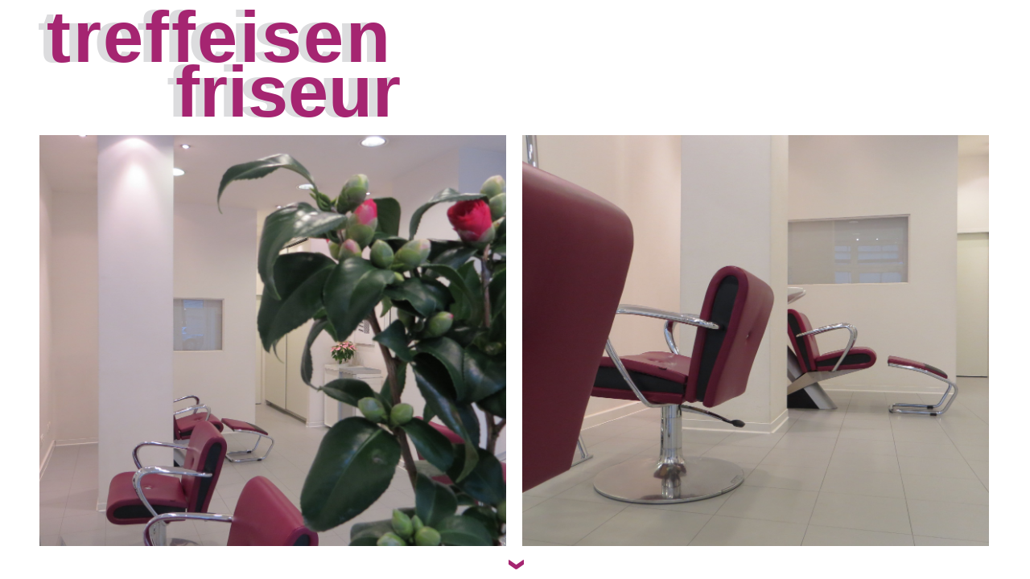

--- FILE ---
content_type: text/html; charset=UTF-8
request_url: http://michael-treffeisen.de/
body_size: 14240
content:
<!DOCTYPE html>
<html lang="de">

<head>
    <meta charset="utf-8">
    <meta name="viewport" content="width=device-width, initial-scale=1.0">
    <meta http-equiv="X-UA-Compatible" content="ie=edge">
    <title>Michael Treffeisen - Friseur</title>
    <link rel="stylesheet" href="css/style.css?v=1">
    <link rel="icon" href="./assets/favicon.ico" type="image/x-icon">
</head>

<body>
    <header id="header" class="large">
        <div class="inner-element">
            <div class="site-title">
                <div><span class="first-word">treffeisen</span>friseur</div>
            </div>
            <div class="top">
                <!-- <div class="button-container"> -->
                <div class="button hidden" id="go-up">
                    <div class="arrow up">&lsaquo;</div>
                </div>
                <!-- </div> -->
            </div>
            <ul id="navigation">
                <li><a href="#home" title="Startseite"></a></li>
                <li><a href="#philosophie" title="Philosophie">Philosophie</a></li>
                <li><a href="#preise" title="Preise">Preise</a></li>
                <li><a href="#kontakt" title="Kontakt">Kontakt</a></li>
                <li><a href="#lage" title="Lage">Lage</a></li>
                <li><a href="#impressum" title="Impressum">Impressum</a></li>
                <li><a href="#datenschutz" title="Datenschutz">Datenschutz</a></li>
            </ul>

        </div>
    </header>
    <div id="sections">
        <section id="home">
            <!-- <div id="first"></div> -->
            <!-- content section start -->

<!-- content section start -->

<div class="flex-always">

  <div class="block column display-only-large">
    <img decoding="async" loading="lazy" src="img/IMG_1209.jpg" alt="Ansicht Friseursalon" class="alignnone size-full only-large" srcset="img/IMG_1209.jpg 1200w, 
    img/IMG_1209-150x150.jpg 150w, 
    img/IMG_1209-300x300.jpg 300w, 
    img/IMG_1209-1024x1024.jpg 1024w" sizes="(max-width: 1200px) 100vw, 1200px" width="1200" height="1200">
  </div>
  <div class="block column">
    <img decoding="async" loading="lazy" src="img/IMG_1152.jpg" alt="Ansicht Friseursalon" class="alignnone size-full" srcset="img/IMG_1152.jpg 1200w, 
    img/IMG_1152-150x150.jpg 150w, 
    img/IMG_1152-300x300.jpg 300w, 
    img/IMG_1152-1024x1024.jpg 1024w" sizes="(max-width: 1200px) 100vw, 1200px" width="1200" height="1200">
  </div>
</div>        </section>

        <section id="philosophie">
            <!-- content section philosophie -->

<div class="flex-always">
  <div class="block column display-only-large">
    <img decoding="async" loading="lazy" src="img/IMG_1163.jpg" alt="Ansicht Friseursalon" class="alignnone size-full only-large" srcset="img/IMG_1163.jpg 1200w, 
    img/IMG_1163-150x150.jpg 150w, 
    img/IMG_1163-300x300.jpg 300w, 
    img/IMG_1163-1024x1024.jpg 1024w" sizes="(max-width: 1200px) 100vw, 1200px" width="1200" height="1200">
  </div>
  <div class="block column">
    <div class="quote">„<strong>konzentriertes arbeiten</strong> in ruhiger umgebung mit interessanten kunden, <strong>kreativität leben</strong>, das ist meins, und das <strong>seit über 30 jahren</strong>.“</div>
  </div>
</div>        </section>

        <section id="no-3">
            <!-- content section 3 -->

<div class="flex-always">
  <div class="block column">
    <img decoding="async" loading="lazy" src="img/IMG_12090.jpg" alt="Ansicht Friseursalon" class="alignnone size-full" srcset="img/IMG_1209.jpg 1200w, 
                    img/IMG_1209-150x150.jpg 150w, 
                    img/IMG_1209-300x300.jpg 300w, 
                    img/IMG_1209-1024x1024.jpg 1024w" sizes="(max-width: 1200px) 100vw, 1200px" width="1200" height="1200">
  </div>
</div>        </section>

        <section id="preise">
            <!-- content section preise -->
<!-- <div class="block column" id="preise_inner"> -->
<!-- <h2>Preise</h2> -->
<div class="flex-always">
  <div class="block column display-only-large">
    <img decoding="async" loading="lazy" src="img/IMG_1209.jpg" alt="Ansicht Friseursalon" class="alignnone size-full only-large" srcset="img/IMG_1209.jpg 1200w, 
    img/IMG_1209-150x150.jpg 150w, 
    img/IMG_1209-300x300.jpg 300w, 
    img/IMG_1209-1024x1024.jpg 1024w" sizes="(max-width: 1200px) 100vw, 1200px" width="1200" height="1200">
  </div>

  <div class="block column">
    <p></p>
    <p class="header">Die Preise richten sich nach Haarlänge und Aufwand und nicht nach dem Geschlecht.</p>
    <div id="preisliste">
      <div class="flex-list">
        <div class="box">
          <div class="header">Schnitt</div>
          <div class="detail">inkl. Waschen, Fönen, Pflege, Finish</div>
        </div>
        <div class="box">
        </div>
      </div>
      <div class="flex-list">
        <div class="box">
          <div class="header">kurz</div>
          <div class="detail">stufig, durchschnittlich 10cm&nbsp;Haarlänge</div>
        </div>
        <div class="box">
          <div class="preis">ab 45 €</div>
        </div>
      </div>
      <div class="flex-list">
        <div class="box">
          <div class="header">mittellang</div>
          <div class="detail">bis Kinnlänge, Nacken bis Schulter,&nbsp;stufig</div>
        </div>
        <div class="box">
          <div class="preis">ab 65 €</div>
        </div>
      </div>
      <div class="flex-list">
        <div class="box">
          <div class="header">lang</div>
          <div class="detail">ab Schulterlänge</div>
        </div>
        <div class="box">
          <div class="preis">ab 85 €</div>
        </div>
      </div>
      <div class="flex-list">
        <div class="box">
          <div class="header">Schnitt mit Ansatzfarbe</div>
          <div class="detail">inkl. Waschen, Fönen, Pflege, Finish</div>
        </div>
        <div class="box">
          <div class="preis">ab 110 €</div>
        </div>
      </div>
      <div class="flex-list">
        <div class="box">
          <div class="header">Waschen und Fönen</div>
        </div>
        <div class="box">
          <div class="preis">ab 45 €</div>
        </div>
      </div>
      <div class="flex-list">
        <!-- <div class="box"> -->
        <div class="header">weitere kreative Arbeiten auf Anfrage</div>
        <!-- </div> -->
      </div>
    </div>
  </div>
</div>        </section>

        <section id="kontakt">
            <!-- content section kontakt -->
<!-- <h2>Kontakt</h2>
  <p></p> -->
<div class="flex-always">
  <div class="block column display-only-large">
    <!-- <h2>Lage</h2> -->

    <img decoding="async" loading="lazy" src="img/karte.gif" alt="Stadtplan" class="alignnone size-full only-large" srcset="img/karte.gif 1200w, 
                    img/karte-150x150.gif 150w, 
                    img/karte-300x300.gif 300w, 
                    img/karte.gif 1024w" sizes="(max-width: 1200px) 100vw, 1200px" width="1200" height="1200">

  </div>
  <div class="block column flex-only-smaller">
    <div class="box not-large">
      <address>
        <span class="color"><strong>Michael Treffeisen</strong></span><br>
        Friseurmeister<br>
        Farb- und Stilberater<br>
        Rankestraße 8<br>
        Eingang Augsburger Straße<br>
        10789 Berlin
      </address>
      <br>
    </div>
    <div class="box not-large color">
      <table>
        <tr>
          <td>› Telefon:&nbsp;</td>
          <td><strong><a href="tel:+493047011567">+49 30 470 11 567</a></strong></td>
        </tr>
        <tr>
          <td>› sms:&nbsp;</td>
          <td><strong><a href="sms:+491701428804">+49 170 14 288 04</a></strong></td>
        </tr>
        <tr>
          <td>› email:&nbsp;</td>
          <td><strong><a href="https://michael-treffeisen.de" onclick="openMailer(this);">&#102;&#114;&#105;&#115;&#101;&#117;&#114;[&#97;&#116;]&#109;&#105;&#99;&#104;&#97;&#101;&#108;-&#116;&#114;&#101;&#102;&#102;&#101;&#105;&#115;&#101;&#110;.&#100;&#101;</a></strong></td>
        </tr>
      </table>
      <div class="grid-item">
        <div class="grid-item"></div>
        <div class="grid-item"></div>
        <div class="grid-item"></div>
        <div class="grid-item"></div>
        <div class="grid-item"></div>
      </div>
      <p>
        Öffnungszeiten<br>
        Di-Fr 10-19<br>
        Sa 10-16<br>
        und nach Vereinbarung<br>
        <br>
        › Navigation: Augsburger Straße 37
      </p>
    </div>
  </div>
</div>        </section>

        <section id="lage">
            <!-- content section lage -->

<div class="flex-always">
  <div class="block column">
    <!-- <h2>Lage</h2> -->

    <img decoding="async" loading="lazy" src="img/karte.gif" alt="Stadtplan" class="alignnone size-full" srcset="img/karte.gif 1200w, 
                    img/karte-150x150.gif 150w, 
                    img/karte-300x300.gif 300w, 
                    img/karte.gif 1024w" sizes="(max-width: 1200px) 100vw, 1200px" width="1200" height="1200">

  </div>
</div>        </section>

        <section id="no-7">
            <!-- content section 7 -->

<div class="flex-always">
  <div class="block column">
    <img decoding="async" loading="lazy" src="img/IMG_1145gsp.jpg" alt="Ansicht Friseursalon" class="alignnone size-full" srcset="img/IMG_1145gsp.jpg 1200w, 
                    img/IMG_1145gsp-150x150.jpg 150w, 
                    img/IMG_1145gsp-300x300.jpg 300w, 
                    img/IMG_1145gsp-1024x1024.jpg 1024w" sizes="(max-width: 1200px) 100vw, 1200px" width="1200" height="1200">
  </div>
</div>        </section>

        <section id="impressum">
            <!-- content section impressum -->

<div class="flex-always">
  <div class="block">
    <!-- <h2>Impressum</h2> -->

    <address>
      <span class="color"><strong>Michael Treffeisen</strong></span><br>
      Rankestraße 8<br>
      10789 Berlin<br>
      <br>
      <span class="color">Tel. 030 470 11 567
    </address>

    <p>inhaltlich verantwortlich:<br />
      Michael Treffeisen</p>
    <p>Haftungsausschluss:<br />
      Trotz sorgältiger Kontrolle wird keine Haftung für die Inhalte externer Links übernommen.<br>
      Für den Inhalt verlinkter Seiten sind ausschließlich deren Betreiber verantwortlich.</p>
    <p>Grafik: <a href="http://www.karladetlefsen.de" target="_blank" rel="noopener" class="broken_link">Karla Detlefsen</a><br />
      Realisierung: <a href="http://www.easternsky.de" target="_blank" rel="noopener">easternsky</a></p>

  </div>
</div>        </section>

        <section id="datenschutz">
            <!-- content section datenschutz -->

<div class="flex-always">
  <div class="block">
    <h2>Datenschutzerklärung</h2>
    <p><strong>Allgemeiner Hinweis und Pflichtinformationen</strong></p>
    <p><strong>Verantwortliche Stelle</strong></p>
    <p>Die verantwortliche Stelle für die Datenverarbeitung auf dieser Website ist:</p>
    <p><span id="s3-t-firma">Treffeisen Friseur</span><br />
      <span id="s3-t-ansprechpartner">Michael Treffeisen</span><br />
      <span id="s3-t-strasse">Rankestraße 8</span><br />
      <span id="s3-t-plz">10789</span> <span id="s3-t-ort">Berlin</span>
    </p>
    <p>Die verantwortliche Stelle entscheidet allein oder gemeinsam mit anderen über die Zwecke und Mittel der Verarbeitung von personenbezogenen Daten (z.B. Namen, Kontaktdaten oder Ähnliches).</p>
    <p><strong>Widerruf Ihrer Einwilligung zur Datenverarbeitung</strong></p>
    <p>Nur mit Ihrer ausdrücklichen Einwilligung sind einige Vorgänge der Datenverarbeitung möglich. Ein Widerruf Ihrer bereits erteilten Einwilligung ist jederzeit möglich. Für den Widerruf genügt eine formlose Mitteilung per E-Mail. Die Rechtmäßigkeit der bis zum Widerruf erfolgten Datenverarbeitung bleibt vom Widerruf unberührt.</p>
    <p><strong>Recht auf Beschwerde bei der zuständigen Aufsichtsbehörde</strong></p>
    <p>Als Betroffener steht Ihnen im Falle eines datenschutzrechtlichen Verstoßes ein Beschwerderecht bei der zuständigen Aufsichtsbehörde zu. Zuständige Aufsichtsbehörde bezüglich datenschutzrechtlicher Fragen ist der Landesdatenschutzbeauftragte Berlin: <a href="https://www.datenschutz-berlin.de/" target="_blank" rel="noopener">https://www.datenschutz-berlin.de/</a>.</p>
    <p><strong>Server-Log-Dateien</strong></p>
    <p>In Server-Log-Dateien erhebt und speichert der Provider der Website automatisch Informationen, die Ihr Browser automatisch an uns übermittelt. Dies sind:</p>
    <ul>
      <li>Browsertyp und Browserversion</li>
      <li>Verwendetes Betriebssystem</li>
      <li>Referrer URL</li>
      <li>Hostname des zugreifenden Rechners</li>
      <li>Uhrzeit der Serveranfrage</li>
      <li>IP-Adresse</li>
    </ul>
    <p></p>
    <p id="end">Es findet keine Zusammenführung dieser Daten mit anderen Datenquellen statt. Grundlage der Datenverarbeitung bildet Art. 6 Abs. 1 lit. b DSGVO, der die Verarbeitung von Daten zur Erfüllung eines Vertrags oder vorvertraglicher Maßnahmen gestattet.</p>
  </div>
</div>        </section>
    </div>

    <!-- <div class="top">
            <div class="inner-element">

                <div class="button-container">
                    <div class="button hidden" id="go-up">
                        <div class="arrow up"></div>
                    </div>
                </div>
            </div>
        </div> -->
    <footer>
        <div class="inner-element">
            <div class="bottom">
                <!-- <div class="button-container"> -->
                <div class="button hidden" id="go-down">
                    <div class="arrow down">&lsaquo;</div>
                </div>
                <!-- </div> -->
            </div>
        </div>
    </footer>
    <script src="js/index.js?v=1"></script>
</body>

</html>

--- FILE ---
content_type: text/css
request_url: http://michael-treffeisen.de/css/style.css?v=1
body_size: 10746
content:
/**
 * *Theme Name:   Treffeisen
 * *Description:  Onepager
 * *Author:       Thorsten Eberding
 * *Author URI:   http://www.easternsky.de
 * *Version:      1.0.0
 * */
/**
 * * GENERAL
 * */
/**
 * * FONT
 * */
/* roboto-regular - latin */
@font-face {
  font-display: swap;
  font-family: "Roboto";
  font-style: normal;
  font-weight: 400;
  src: url("../fonts/roboto-v30-latin-regular.woff2") format("woff2");
}
/* roboto-700 - latin */
@font-face {
  font-display: swap;
  font-family: "Roboto-bold";
  font-style: normal;
  font-weight: 700;
  src: url("../fonts/roboto-v30-latin-700.woff2") format("woff2");
}
body {
  font-family: Arial, Verdana, sans-serif;
  font-size: 100%;
}

header ul li {
  font-size: 2.5vw;
}

h1, h2, h3, h4, h5, h6 {
  font-weight: bold;
}

h1 {
  font-size: 8vw;
  margin-top: 0;
  padding-top: 0.5rem;
}

p, address {
  color: #A52571;
  font-style: normal;
}

h2 {
  color: #000;
}

.header, .preis {
  color: #A52571;
}

.detail {
  color: #000;
}

.quote {
  color: #A52571;
  margin: 0;
}

address {
  line-height: 130%;
  color: #000;
}

p {
  line-height: 120%;
  color: #000;
}

.color {
  color: #A52571;
}

a {
  color: #A52571;
  text-decoration: none;
}

@media all and (orientation: portrait) {
  p, address, table {
    font-size: 5vw;
    font-style: normal;
  }
  h2 {
    font-size: 5vw;
  }
  .header, .preis {
    font-size: 4.25vw;
    margin-top: 2vw;
  }
  .detail {
    font-size: 3.75vw;
  }
  .quote {
    font-size: 8vw;
  }
  address {
    line-height: 130%;
  }
  p {
    line-height: 120%;
  }
  .color {
    color: #A52571;
  }
  #impressum p, #impressum address, #impressum ul, #impressum li, #datenschutz p, #datenschutz address, #datenschutz ul, #datenschutz li {
    font-size: 4vw;
  }
}
@media (orientation: portrait) and (min-width: 576px) {
  header ul li {
    font-size: 3.5vw;
  }
  p, address {
    font-size: 2.5vh;
  }
  table {
    font-size: 2vh;
  }
  h2 {
    font-size: 4vw;
  }
  .header, .preis {
    font-size: 2.5vh;
    margin-top: 1vh;
  }
  .detail {
    font-size: 1.8vh;
  }
  #impressum p, #impressum address, #impressum ul, #impressum li, #datenschutz p, #datenschutz address, #datenschutz ul, #datenschutz li {
    font-size: 2.5vh;
  }
}
@media all and (orientation: portrait) and (min-width: 992px) {
  .quote {
    font-size: 4vw;
  }
}
@media all and (orientation: landscape) {
  h1 {
    font-size: 8vh;
    margin-top: 0;
    padding-top: 0.5rem;
  }
  p, address, table {
    font-size: 5vh;
  }
  h2 {
    font-size: 5vh;
    margin: 0;
    padding: 0;
  }
  .header, .preis {
    font-size: 4.25vh;
    margin-top: 2vw;
  }
  .detail {
    font-size: 3.75vh;
  }
  .quote {
    font-size: 9vh;
  }
}
@media all and (orientation: landscape) and (min-width: 576px) {
  p, address, table {
    font-size: 4vh;
  }
  .header, .preis {
    font-size: 3.25vh;
    margin-top: 1vw;
  }
  #impressum p, #impressum address, #impressum ul, #impressum li, #datenschutz p, #datenschutz address, #datenschutz ul, #datenschutz li {
    font-size: 2.75vh;
  }
}
@media all and (orientation: landscape) and (min-width: 992px) {
  header ul li {
    font-size: 1.5rem;
  }
  p, address, table {
    font-size: 2.5vh;
  }
  .quote {
    margin: auto 2rem;
    font-size: 5vh;
  }
  .header, .preis {
    font-size: 2.5vh;
    margin-top: 1vw;
  }
  .detail {
    font-size: 2vh;
  }
}
/**
 * ** NAVIGATION
 * **/
/* 2 different sizes of logo depending on place, in combination with index.js */
header .site-title {
  padding: 3% 2%;
  background-color: rgb(255, 255, 255);
}
header .inner-element {
  position: relative;
  display: flex;
  justify-content: space-between;
  min-height: 4vh;
  position: relative;
  background-color: #fff;
  width: 100%;
  max-width: 1212px;
}
header .site-title {
  background-color: transparent;
  padding: 5vh 2%;
}
header.small .site-title {
  position: absolute;
  padding: 1rem 1% 1% 1%;
}

@media all and (orientation: portrait) {
  header.large .site-title {
    line-height: 11vw;
    font-size: 15vw;
  }
  header.large .site-title div {
    text-shadow: -2vw 0px 0px #DCDCDE;
  }
  header.large .site-title div span {
    margin-right: 1.5vw;
  }
  header.small .site-title {
    line-height: 6.5vw;
    font-size: 8.5vw;
    cursor: pointer;
  }
  header.small .site-title div {
    text-shadow: -1vw 0px 0px #DCDCDE;
  }
  header.small .site-title div span {
    margin-right: 0.35rem;
  }
}
@media all and (orientation: landscape) {
  header .site-title {
    padding: 1% 2%;
    background-color: rgb(255, 255, 255);
  }
  header.large .site-title {
    line-height: 9.5vmin;
    font-size: 12.5vmin;
  }
  header.large .site-title div {
    text-shadow: -1.5vmin 0px 0px #DCDCDE;
  }
  header.large .site-title div span {
    margin-right: 1.5vmin;
  }
  header.small .site-title {
    line-height: 6vh;
    font-size: 8.5vh;
    cursor: pointer;
  }
  header.small .site-title div {
    text-shadow: -1vw 0px 0px #DCDCDE;
  }
  header.small .site-title div span {
    margin-right: 0rem;
  }
}
header {
  position: fixed;
  top: 0;
  display: block;
  width: 100%;
}
header .site-title {
  transition: all 0.2s ease 0.2s;
}
header .site-title div {
  display: inline-block;
  color: #A52571;
  text-decoration: none;
  text-transform: lowercase;
  text-align: right;
  font-weight: 700;
}
header .site-title div span {
  display: block;
  letter-spacing: 0.15rem;
  letter-spacing: 0.15rem;
  color: #A52571;
  text-transform: lowercase;
}
header #navigation {
  list-style: none;
  line-height: 0.4;
}
header #navigation li.current-section {
  font-weight: bold;
}

@media all and (min-width: 1200px) {
  header .site-title {
    font-size: 7rem;
    line-height: 75%;
  }
  header.small .site-title {
    font-size: 4rem;
    line-height: 75%;
  }
  header.small .site-title div {
    text-shadow: -0.65vmin 0px 0px #DCDCDE;
  }
}
/**
 * ** LAYOUT
 * **/
html {
  height: 100vh;
  height: calc(var(--vh, 1vh) * 100);
}

main {
  width: 100%;
  margin: 0 auto;
}

#sections {
  height: 100vh;
  height: calc(var(--vh, 1vh) * 100);
  overflow-y: scroll;
}

section {
  min-height: 100vh;
  min-height: calc(var(--vh, 1vh) * 95);
  padding: 1vw 0;
}

html, body {
  position: relative;
  height: 100%;
  width: 100%;
  margin: 0;
  padding: 0;
  overflow: hidden;
}

#navigation {
  position: absolute;
  top: 0;
  right: 0;
  margin: 1rem;
  text-align: right;
}
#navigation li {
  display: block;
  padding: 0.5rem 0;
}
#navigation li a {
  display: inline-block;
}
#navigation li:not(.current-section) {
  font-size: 0;
  visibility: hidden;
  padding: 0;
}
#navigation li.current-section {
  visibility: visible;
}

footer {
  position: fixed;
  bottom: 0;
  z-index: 9999;
  width: 100%;
}
footer .inner-element {
  background: #fff;
}

.header, .detail, .preis {
  display: inline-box;
}

img {
  display: block;
  max-height: 76vh;
  max-height: calc(var(--vh, 1vh) * 69);
  max-width: 100%;
  -o-object-fit: cover;
     object-fit: cover;
  -o-object-position: 50% 100%;
     object-position: 50% 100%;
  border: 1px white solid;
}
img.only-large {
  display: none;
}

#home img {
  -o-object-position: 50% 60%;
     object-position: 50% 60%;
  margin-top: 0;
}

#start {
  padding: 13.5vw 1rem 0;
}

#lage img {
  height: auto;
}

#datenschutz {
  padding-top: 15vw;
}

a {
  text-decoration: none;
  color: #A52571;
}

#end {
  height: 51%;
}

td {
  padding: 0.5rem 0;
}

.button {
  display: flex;
  align-items: center;
  justify-content: center;
  width: 10.75vw;
  height: 5vh;
  padding: 0;
  margin: 0;
  cursor: pointer;
}
.button.hidden {
  display: none;
}

.button-container {
  display: flex;
  height: 7.5%;
  width: 100%;
}

.top {
  position: static;
  top: 0;
  margin: 0 auto;
  left: calc(50% - 5vh);
  padding: 0;
  width: 8.85vw;
}

.bottom {
  bottom: 0;
  margin: 0 auto;
  left: calc(50% - 5vh);
  padding: 0;
  width: 10.5vw;
}

.arrow {
  display: inline-block;
  padding: 0.75vh;
  font-size: 3rem;
  font-weight: bold;
  color: #A52571;
  margin-left: -1.25vh;
}
.arrow.down {
  transform: rotate(270deg);
}
.arrow.up {
  transform: rotate(90deg);
}

.down {
  transform: rotate(45deg);
}

.up {
  transform: rotate(225deg);
}

.block {
  display: inline-block;
  padding: 0 0.75rem 0 0.5rem;
  margin-top: 21.5vh;
  margin-top: calc(var(--vh, 1vh) * 21.5);
}
.block.display-only-large {
  display: none;
}

.flex-always {
  display: flex;
  align-items: center;
  min-height: 85vh;
  min-height: calc(var(--vh, 1vh) * 100);
  gap: 2vh;
}

.flex-only-large {
  margin: 1.5rem 0;
  min-height: 78vh;
  min-height: calc(var(--vh, 1vh) * 80);
}

.flex-list {
  display: flex;
  justify-content: space-between;
  margin-bottom: 0rem;
}
.flex-list .box:last-of-type {
  text-align: right;
}

/***
 * ** SCROLL BEHAVIOUR
 * **/ 
#sections {
  scroll-snap-type: y mandatory;
}

section {
  scroll-snap-align: start;
  scroll-snap-stop: always;
  scroll-behavior: smooth;
  scroll-margin: 20px;
}

/***
 * **  BREAKPOINTS
 * **/
@media (min-width: 992px) {
  header .flex-always, section .flex-always {
    min-height: 99vh;
  }
  header .flex-only-large, section .flex-only-large {
    display: flex;
    justify-content: center;
  }
  header .block.column, section .block.column {
    width: 50%;
  }
  header .block.display-only-large, section .block.display-only-large {
    display: inline-block;
  }
  header img, section img {
    max-height: 71vh;
    max-height: calc(var(--vh, 1vh) * 71);
  }
  header img.only-large, section img.only-large {
    display: block;
  }
  section#no-3, section#lage, section#no-7 {
    display: none;
  }
}
@media (min-width: 1200px) {
  section, .inner-element {
    width: 1200px;
    margin: 0 auto;
  }
}
@media all and (min-height: 480px) {
  .flex-list {
    margin-bottom: 1rem;
  }
}
/***
 * **  PORTRAIT
 * **/
@media all and (orientation: portrait) {
  section {
    scroll-padding-top: 21.5vh;
    scroll-padding-top: calc(var(--vh, 1vh) * 21.5);
  }
  .flex-list {
    margin-bottom: 1rem;
  }
}
@media all and (orientation: portrait) and (min-width: 576px) {
  img {
    max-height: 74.5vh;
  }
}
/***
 * **  LANDSCAPE
 * **/
@media all and (orientation: landscape) {
  .flex-list {
    margin-bottom: 0rem;
  }
  section {
    scroll-padding-top: 21.5vh;
    scroll-padding-top: calc(var(--vh, 1vh) * 21.5);
  }
  .block {
    margin-top: 15vh;
    margin-top: calc(var(--vh, 1vh) * 15);
  }
}
@-moz-document url-prefix() {}
header .inner-element {
  min-height: 9rem;
}

/* Hiding scrollbar for Chrome, Safari and Opera */
#sections::-webkit-scrollbar {
  display: none;
}

/* Hiding scrollbar for IE, Edge and Firefox */
#sections {
  scrollbar-width: none;
  -ms-overflow-style: none;
}/*# sourceMappingURL=style.css.map */

--- FILE ---
content_type: text/javascript
request_url: http://michael-treffeisen.de/js/index.js?v=1
body_size: 8376
content:
function sizeContent() {
  // First we get the viewport height and we multiple it by 1% to get a value for a vh unit
  let vh = window.innerHeight * 0.01;
  // Then we set the value in the --vh custom property to the root of the document
  document.documentElement.style.setProperty("--vh", `${vh}px`);
}

document.addEventListener("DOMContentLoaded", (event) => {
  // console.log("DOM fully loaded and parsed");

  sizeContent();
  window.onresize = function (event) {
    sizeContent();
  };

  const down = document.getElementById("go-down");
  const up = document.getElementById("go-up");

  var observer = new IntersectionObserver(
    function (currObject) {
      // isIntersecting is true when element and viewport are overlapping
      // isIntersecting is false when element and viewport don't overlap

      if (currObject[0].isIntersecting === true) {
        // console.log(currObject[0]);
        let lastSection = document.querySelector(".current-section");
        if (lastSection !== null) {
          lastSection.className = "";
        }
        // get and assign id to navigation (display title of current section)
        let getNavTarget = currObject[0].target.attributes.id.nodeValue;
        if (getNavTarget.indexOf("no-") === -1) {
          let currNavItem = document.querySelectorAll(
            "li a[href='#" + getNavTarget + "']"
          );
          currNavItem[0].parentElement.className = "current-section";
          let navLi = document.querySelectorAll(
            "#navigation li:not(.current-section)"
          );
          for (const li of navLi) {
            // inline style: transition for title/menu
            li.style.cssText +=
              "visibility: visible; transition: all 1s ease-in-out 0.5s";
          }
        }

        if (!is_touch_enabled()) {
          ////////////////////
          // scrolling buttons
          ////////////////////

          // down button for scrolling
          if (currObject[0].target.nextElementSibling != null) {
            show_button(down);
            let nextElement = currObject[0].target.nextElementSibling;
            let nextSection = nextElement.attributes.id.nodeValue;
            let loop = 1;

            while (
              sectionlist.indexOf(nextSection) < sectionlist.length &&
              loop === 1
            ) {
              nextElement = document.getElementById(nextSection);
              nextDisplay = window
                .getComputedStyle(nextElement)
                .getPropertyValue("display");

              if (nextDisplay != "none") {
                down.addEventListener("click", (e) => {
                  document.getElementById(nextSection).scrollIntoView({
                    behavior: "smooth",
                    block: "start",
                    inline: "start",
                  });
                });
                loop = 0; // exit loop
              } else {
                nextSection = sectionlist[sectionlist.indexOf(nextSection) + 1];
              }
            }
          } else {
            hide_button(down);
          }

          // up button for scrolling
          if (currObject[0].target.previousElementSibling != null) {
            let prevElement = currObject[0].target.previousElementSibling;
            let prevSection = prevElement.attributes.id.nodeValue;
            show_button(up);
            let loop = 1;

            while (sectionlist.indexOf(prevSection) > -1 && loop === 1) {
              prevElement = document.getElementById(prevSection);
              prevDisplay = window
                .getComputedStyle(prevElement)
                .getPropertyValue("display");

              if (prevDisplay != "none") {
                up.addEventListener("click", (e) => {
                  document.getElementById(prevSection).scrollIntoView({
                    behavior: "smooth",
                  });
                });
                loop = 0; // exit loop
              } else {
                prevSection = sectionlist[sectionlist.indexOf(prevSection) - 1];
              }
            }
            if (getNavTarget === "home") {
              hide_button(up);
            }
          }
          ////////////////////
        } else {
          hide_button(down);
          hide_button(up);

          // enable css scroll feature
          // const id_sections = document.getElementById("sections");
          // const el_sections = document.querySelectorAll("section");
          // id_sections.setAttribute("id", "sections-js");
          // el_sections.forEach((element) => {
          //   element.classList.add("secction-js");
          // });
        }

        // logo size
        if (getNavTarget === "home") {
          if (document.getElementById("header").classList.contains("small")) {
            document.getElementById("header").className = "large";
            hide_button(up);
          }
        } else {
          if (document.getElementById("header").classList.contains("large")) {
            document.getElementById("header").className = "small";
          }
        }

        // without any function - does not detects touchscreens on laptops
        window.addEventListener(
          "touchstart",
          function onFirstTouch() {
            // we could use a class
            document.body.classList.add("touchscreen");

            // or set some global variable
            window.USER_IS_TOUCHING = true;

            // we only need to know once that a human touched the screen, so we can stop listening now
            window.removeEventListener("touchstart", onFirstTouch, false);
          },
          false
        );

        // console.log(up2parent.className + ": " + up2parent.offsetLeft);
        // console.log(down2parent.className + ": " + down2parent.offsetLeft);
      }
    },
    { threshold: [0.1] }
  );

  function is_touch_enabled() {
    return "ontouchstart" in document.documentElement;
  }

  function hide_buttons() {
    const buttons = document.querySelectorAll(".button");
    buttons.forEach(hide_button);
  }

  // is_touch_enabled() ? hide_buttons() : initiate_scroll_buttons();

  function initiate_scroll_buttons() {
    // initiate observer function
    // get section ids
    sections = document.getElementsByTagName("section");
    sectionlist = [];
    for (let i = 0; i < sections.length; i++) {
      // create an arr of section ids
      var sectionId = sections[i].id;
      sectionlist.push(sectionId);
      observer.observe(document.querySelector("#" + sectionId));
    }
    const logo = document.querySelector(".site-title");
    logo.addEventListener("click", (e) => {
      hide_button(up);
      document.getElementById(sections[0].id).scrollIntoView({
        // behavior: "smooth",
      });
    });
  }
  initiate_scroll_buttons();
});

// out observer function
function show_button(el) {
  setTimeout(function () {
    el.classList.remove("hidden");
    // el.classList.remove("visuallyhidden");
  }, 400);
}

// out observer function
function hide_button(el) {
  // el.classList.add("visuallyhidden");
  // el.addEventListener(
  //   "transitionend",
  //   function (e) {
  el.classList.add("hidden");
  // },
  // {
  //   capture: false,
  //   once: true,
  //   passive: false,
  // }
  // );
}

function decode(a) {
  return a.replace(/[a-zA-Z]/g, function (c) {
    return String.fromCharCode(
      (c <= "Z" ? 90 : 122) >= (c = c.charCodeAt(0) + 13) ? c : c - 26
    );
  });
}

// hide mobile Number
function openSMS(element) {
  partx = "0142";
  party = "4917";
  partz = "8804";
  let x = party + partx + partz;
  element.setAttribute("href", "sms:+" + x + "?body=Terminanfrage");
  element.setAttribute("onclick", "");
  element.firstChild.nodeValue = "mobile Textnachricht";
}

// hide mail address
function openMailer(element) {
  // mail encrypted by ed(.)31tor (read from behind)
  var y = decode("sevfrhe@zvpunry-gerssrvfra.qr");
  element.setAttribute("href", "mailto:" + y + "?&subject=Terminanfrage");
  element.setAttribute("onclick", "");
  element.firstChild.nodeValue = "E-Mail-Software öffnet sich";
}
